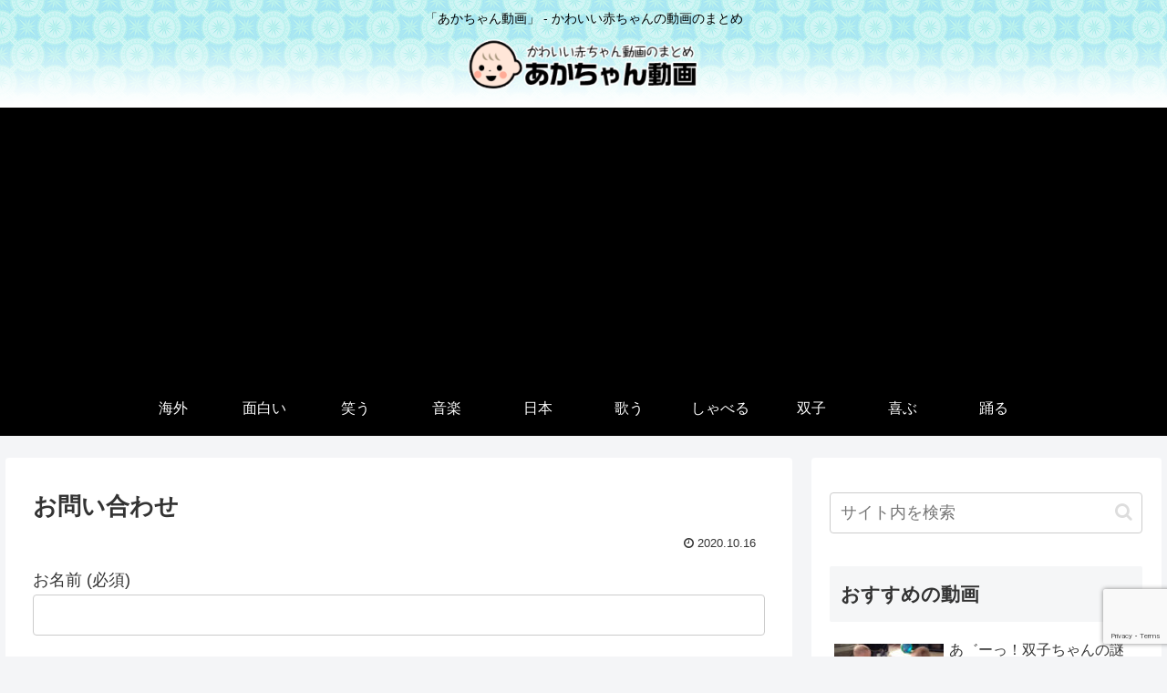

--- FILE ---
content_type: text/html; charset=utf-8
request_url: https://www.google.com/recaptcha/api2/anchor?ar=1&k=6Lduf5IlAAAAAJ6AZF_8noZSjlfadHRtFgh51Qww&co=aHR0cHM6Ly9iYWJ5LWZpbG0ubmV0OjQ0Mw..&hl=en&v=9TiwnJFHeuIw_s0wSd3fiKfN&size=invisible&anchor-ms=20000&execute-ms=30000&cb=uxc94vwycgvc
body_size: 48371
content:
<!DOCTYPE HTML><html dir="ltr" lang="en"><head><meta http-equiv="Content-Type" content="text/html; charset=UTF-8">
<meta http-equiv="X-UA-Compatible" content="IE=edge">
<title>reCAPTCHA</title>
<style type="text/css">
/* cyrillic-ext */
@font-face {
  font-family: 'Roboto';
  font-style: normal;
  font-weight: 400;
  font-stretch: 100%;
  src: url(//fonts.gstatic.com/s/roboto/v48/KFO7CnqEu92Fr1ME7kSn66aGLdTylUAMa3GUBHMdazTgWw.woff2) format('woff2');
  unicode-range: U+0460-052F, U+1C80-1C8A, U+20B4, U+2DE0-2DFF, U+A640-A69F, U+FE2E-FE2F;
}
/* cyrillic */
@font-face {
  font-family: 'Roboto';
  font-style: normal;
  font-weight: 400;
  font-stretch: 100%;
  src: url(//fonts.gstatic.com/s/roboto/v48/KFO7CnqEu92Fr1ME7kSn66aGLdTylUAMa3iUBHMdazTgWw.woff2) format('woff2');
  unicode-range: U+0301, U+0400-045F, U+0490-0491, U+04B0-04B1, U+2116;
}
/* greek-ext */
@font-face {
  font-family: 'Roboto';
  font-style: normal;
  font-weight: 400;
  font-stretch: 100%;
  src: url(//fonts.gstatic.com/s/roboto/v48/KFO7CnqEu92Fr1ME7kSn66aGLdTylUAMa3CUBHMdazTgWw.woff2) format('woff2');
  unicode-range: U+1F00-1FFF;
}
/* greek */
@font-face {
  font-family: 'Roboto';
  font-style: normal;
  font-weight: 400;
  font-stretch: 100%;
  src: url(//fonts.gstatic.com/s/roboto/v48/KFO7CnqEu92Fr1ME7kSn66aGLdTylUAMa3-UBHMdazTgWw.woff2) format('woff2');
  unicode-range: U+0370-0377, U+037A-037F, U+0384-038A, U+038C, U+038E-03A1, U+03A3-03FF;
}
/* math */
@font-face {
  font-family: 'Roboto';
  font-style: normal;
  font-weight: 400;
  font-stretch: 100%;
  src: url(//fonts.gstatic.com/s/roboto/v48/KFO7CnqEu92Fr1ME7kSn66aGLdTylUAMawCUBHMdazTgWw.woff2) format('woff2');
  unicode-range: U+0302-0303, U+0305, U+0307-0308, U+0310, U+0312, U+0315, U+031A, U+0326-0327, U+032C, U+032F-0330, U+0332-0333, U+0338, U+033A, U+0346, U+034D, U+0391-03A1, U+03A3-03A9, U+03B1-03C9, U+03D1, U+03D5-03D6, U+03F0-03F1, U+03F4-03F5, U+2016-2017, U+2034-2038, U+203C, U+2040, U+2043, U+2047, U+2050, U+2057, U+205F, U+2070-2071, U+2074-208E, U+2090-209C, U+20D0-20DC, U+20E1, U+20E5-20EF, U+2100-2112, U+2114-2115, U+2117-2121, U+2123-214F, U+2190, U+2192, U+2194-21AE, U+21B0-21E5, U+21F1-21F2, U+21F4-2211, U+2213-2214, U+2216-22FF, U+2308-230B, U+2310, U+2319, U+231C-2321, U+2336-237A, U+237C, U+2395, U+239B-23B7, U+23D0, U+23DC-23E1, U+2474-2475, U+25AF, U+25B3, U+25B7, U+25BD, U+25C1, U+25CA, U+25CC, U+25FB, U+266D-266F, U+27C0-27FF, U+2900-2AFF, U+2B0E-2B11, U+2B30-2B4C, U+2BFE, U+3030, U+FF5B, U+FF5D, U+1D400-1D7FF, U+1EE00-1EEFF;
}
/* symbols */
@font-face {
  font-family: 'Roboto';
  font-style: normal;
  font-weight: 400;
  font-stretch: 100%;
  src: url(//fonts.gstatic.com/s/roboto/v48/KFO7CnqEu92Fr1ME7kSn66aGLdTylUAMaxKUBHMdazTgWw.woff2) format('woff2');
  unicode-range: U+0001-000C, U+000E-001F, U+007F-009F, U+20DD-20E0, U+20E2-20E4, U+2150-218F, U+2190, U+2192, U+2194-2199, U+21AF, U+21E6-21F0, U+21F3, U+2218-2219, U+2299, U+22C4-22C6, U+2300-243F, U+2440-244A, U+2460-24FF, U+25A0-27BF, U+2800-28FF, U+2921-2922, U+2981, U+29BF, U+29EB, U+2B00-2BFF, U+4DC0-4DFF, U+FFF9-FFFB, U+10140-1018E, U+10190-1019C, U+101A0, U+101D0-101FD, U+102E0-102FB, U+10E60-10E7E, U+1D2C0-1D2D3, U+1D2E0-1D37F, U+1F000-1F0FF, U+1F100-1F1AD, U+1F1E6-1F1FF, U+1F30D-1F30F, U+1F315, U+1F31C, U+1F31E, U+1F320-1F32C, U+1F336, U+1F378, U+1F37D, U+1F382, U+1F393-1F39F, U+1F3A7-1F3A8, U+1F3AC-1F3AF, U+1F3C2, U+1F3C4-1F3C6, U+1F3CA-1F3CE, U+1F3D4-1F3E0, U+1F3ED, U+1F3F1-1F3F3, U+1F3F5-1F3F7, U+1F408, U+1F415, U+1F41F, U+1F426, U+1F43F, U+1F441-1F442, U+1F444, U+1F446-1F449, U+1F44C-1F44E, U+1F453, U+1F46A, U+1F47D, U+1F4A3, U+1F4B0, U+1F4B3, U+1F4B9, U+1F4BB, U+1F4BF, U+1F4C8-1F4CB, U+1F4D6, U+1F4DA, U+1F4DF, U+1F4E3-1F4E6, U+1F4EA-1F4ED, U+1F4F7, U+1F4F9-1F4FB, U+1F4FD-1F4FE, U+1F503, U+1F507-1F50B, U+1F50D, U+1F512-1F513, U+1F53E-1F54A, U+1F54F-1F5FA, U+1F610, U+1F650-1F67F, U+1F687, U+1F68D, U+1F691, U+1F694, U+1F698, U+1F6AD, U+1F6B2, U+1F6B9-1F6BA, U+1F6BC, U+1F6C6-1F6CF, U+1F6D3-1F6D7, U+1F6E0-1F6EA, U+1F6F0-1F6F3, U+1F6F7-1F6FC, U+1F700-1F7FF, U+1F800-1F80B, U+1F810-1F847, U+1F850-1F859, U+1F860-1F887, U+1F890-1F8AD, U+1F8B0-1F8BB, U+1F8C0-1F8C1, U+1F900-1F90B, U+1F93B, U+1F946, U+1F984, U+1F996, U+1F9E9, U+1FA00-1FA6F, U+1FA70-1FA7C, U+1FA80-1FA89, U+1FA8F-1FAC6, U+1FACE-1FADC, U+1FADF-1FAE9, U+1FAF0-1FAF8, U+1FB00-1FBFF;
}
/* vietnamese */
@font-face {
  font-family: 'Roboto';
  font-style: normal;
  font-weight: 400;
  font-stretch: 100%;
  src: url(//fonts.gstatic.com/s/roboto/v48/KFO7CnqEu92Fr1ME7kSn66aGLdTylUAMa3OUBHMdazTgWw.woff2) format('woff2');
  unicode-range: U+0102-0103, U+0110-0111, U+0128-0129, U+0168-0169, U+01A0-01A1, U+01AF-01B0, U+0300-0301, U+0303-0304, U+0308-0309, U+0323, U+0329, U+1EA0-1EF9, U+20AB;
}
/* latin-ext */
@font-face {
  font-family: 'Roboto';
  font-style: normal;
  font-weight: 400;
  font-stretch: 100%;
  src: url(//fonts.gstatic.com/s/roboto/v48/KFO7CnqEu92Fr1ME7kSn66aGLdTylUAMa3KUBHMdazTgWw.woff2) format('woff2');
  unicode-range: U+0100-02BA, U+02BD-02C5, U+02C7-02CC, U+02CE-02D7, U+02DD-02FF, U+0304, U+0308, U+0329, U+1D00-1DBF, U+1E00-1E9F, U+1EF2-1EFF, U+2020, U+20A0-20AB, U+20AD-20C0, U+2113, U+2C60-2C7F, U+A720-A7FF;
}
/* latin */
@font-face {
  font-family: 'Roboto';
  font-style: normal;
  font-weight: 400;
  font-stretch: 100%;
  src: url(//fonts.gstatic.com/s/roboto/v48/KFO7CnqEu92Fr1ME7kSn66aGLdTylUAMa3yUBHMdazQ.woff2) format('woff2');
  unicode-range: U+0000-00FF, U+0131, U+0152-0153, U+02BB-02BC, U+02C6, U+02DA, U+02DC, U+0304, U+0308, U+0329, U+2000-206F, U+20AC, U+2122, U+2191, U+2193, U+2212, U+2215, U+FEFF, U+FFFD;
}
/* cyrillic-ext */
@font-face {
  font-family: 'Roboto';
  font-style: normal;
  font-weight: 500;
  font-stretch: 100%;
  src: url(//fonts.gstatic.com/s/roboto/v48/KFO7CnqEu92Fr1ME7kSn66aGLdTylUAMa3GUBHMdazTgWw.woff2) format('woff2');
  unicode-range: U+0460-052F, U+1C80-1C8A, U+20B4, U+2DE0-2DFF, U+A640-A69F, U+FE2E-FE2F;
}
/* cyrillic */
@font-face {
  font-family: 'Roboto';
  font-style: normal;
  font-weight: 500;
  font-stretch: 100%;
  src: url(//fonts.gstatic.com/s/roboto/v48/KFO7CnqEu92Fr1ME7kSn66aGLdTylUAMa3iUBHMdazTgWw.woff2) format('woff2');
  unicode-range: U+0301, U+0400-045F, U+0490-0491, U+04B0-04B1, U+2116;
}
/* greek-ext */
@font-face {
  font-family: 'Roboto';
  font-style: normal;
  font-weight: 500;
  font-stretch: 100%;
  src: url(//fonts.gstatic.com/s/roboto/v48/KFO7CnqEu92Fr1ME7kSn66aGLdTylUAMa3CUBHMdazTgWw.woff2) format('woff2');
  unicode-range: U+1F00-1FFF;
}
/* greek */
@font-face {
  font-family: 'Roboto';
  font-style: normal;
  font-weight: 500;
  font-stretch: 100%;
  src: url(//fonts.gstatic.com/s/roboto/v48/KFO7CnqEu92Fr1ME7kSn66aGLdTylUAMa3-UBHMdazTgWw.woff2) format('woff2');
  unicode-range: U+0370-0377, U+037A-037F, U+0384-038A, U+038C, U+038E-03A1, U+03A3-03FF;
}
/* math */
@font-face {
  font-family: 'Roboto';
  font-style: normal;
  font-weight: 500;
  font-stretch: 100%;
  src: url(//fonts.gstatic.com/s/roboto/v48/KFO7CnqEu92Fr1ME7kSn66aGLdTylUAMawCUBHMdazTgWw.woff2) format('woff2');
  unicode-range: U+0302-0303, U+0305, U+0307-0308, U+0310, U+0312, U+0315, U+031A, U+0326-0327, U+032C, U+032F-0330, U+0332-0333, U+0338, U+033A, U+0346, U+034D, U+0391-03A1, U+03A3-03A9, U+03B1-03C9, U+03D1, U+03D5-03D6, U+03F0-03F1, U+03F4-03F5, U+2016-2017, U+2034-2038, U+203C, U+2040, U+2043, U+2047, U+2050, U+2057, U+205F, U+2070-2071, U+2074-208E, U+2090-209C, U+20D0-20DC, U+20E1, U+20E5-20EF, U+2100-2112, U+2114-2115, U+2117-2121, U+2123-214F, U+2190, U+2192, U+2194-21AE, U+21B0-21E5, U+21F1-21F2, U+21F4-2211, U+2213-2214, U+2216-22FF, U+2308-230B, U+2310, U+2319, U+231C-2321, U+2336-237A, U+237C, U+2395, U+239B-23B7, U+23D0, U+23DC-23E1, U+2474-2475, U+25AF, U+25B3, U+25B7, U+25BD, U+25C1, U+25CA, U+25CC, U+25FB, U+266D-266F, U+27C0-27FF, U+2900-2AFF, U+2B0E-2B11, U+2B30-2B4C, U+2BFE, U+3030, U+FF5B, U+FF5D, U+1D400-1D7FF, U+1EE00-1EEFF;
}
/* symbols */
@font-face {
  font-family: 'Roboto';
  font-style: normal;
  font-weight: 500;
  font-stretch: 100%;
  src: url(//fonts.gstatic.com/s/roboto/v48/KFO7CnqEu92Fr1ME7kSn66aGLdTylUAMaxKUBHMdazTgWw.woff2) format('woff2');
  unicode-range: U+0001-000C, U+000E-001F, U+007F-009F, U+20DD-20E0, U+20E2-20E4, U+2150-218F, U+2190, U+2192, U+2194-2199, U+21AF, U+21E6-21F0, U+21F3, U+2218-2219, U+2299, U+22C4-22C6, U+2300-243F, U+2440-244A, U+2460-24FF, U+25A0-27BF, U+2800-28FF, U+2921-2922, U+2981, U+29BF, U+29EB, U+2B00-2BFF, U+4DC0-4DFF, U+FFF9-FFFB, U+10140-1018E, U+10190-1019C, U+101A0, U+101D0-101FD, U+102E0-102FB, U+10E60-10E7E, U+1D2C0-1D2D3, U+1D2E0-1D37F, U+1F000-1F0FF, U+1F100-1F1AD, U+1F1E6-1F1FF, U+1F30D-1F30F, U+1F315, U+1F31C, U+1F31E, U+1F320-1F32C, U+1F336, U+1F378, U+1F37D, U+1F382, U+1F393-1F39F, U+1F3A7-1F3A8, U+1F3AC-1F3AF, U+1F3C2, U+1F3C4-1F3C6, U+1F3CA-1F3CE, U+1F3D4-1F3E0, U+1F3ED, U+1F3F1-1F3F3, U+1F3F5-1F3F7, U+1F408, U+1F415, U+1F41F, U+1F426, U+1F43F, U+1F441-1F442, U+1F444, U+1F446-1F449, U+1F44C-1F44E, U+1F453, U+1F46A, U+1F47D, U+1F4A3, U+1F4B0, U+1F4B3, U+1F4B9, U+1F4BB, U+1F4BF, U+1F4C8-1F4CB, U+1F4D6, U+1F4DA, U+1F4DF, U+1F4E3-1F4E6, U+1F4EA-1F4ED, U+1F4F7, U+1F4F9-1F4FB, U+1F4FD-1F4FE, U+1F503, U+1F507-1F50B, U+1F50D, U+1F512-1F513, U+1F53E-1F54A, U+1F54F-1F5FA, U+1F610, U+1F650-1F67F, U+1F687, U+1F68D, U+1F691, U+1F694, U+1F698, U+1F6AD, U+1F6B2, U+1F6B9-1F6BA, U+1F6BC, U+1F6C6-1F6CF, U+1F6D3-1F6D7, U+1F6E0-1F6EA, U+1F6F0-1F6F3, U+1F6F7-1F6FC, U+1F700-1F7FF, U+1F800-1F80B, U+1F810-1F847, U+1F850-1F859, U+1F860-1F887, U+1F890-1F8AD, U+1F8B0-1F8BB, U+1F8C0-1F8C1, U+1F900-1F90B, U+1F93B, U+1F946, U+1F984, U+1F996, U+1F9E9, U+1FA00-1FA6F, U+1FA70-1FA7C, U+1FA80-1FA89, U+1FA8F-1FAC6, U+1FACE-1FADC, U+1FADF-1FAE9, U+1FAF0-1FAF8, U+1FB00-1FBFF;
}
/* vietnamese */
@font-face {
  font-family: 'Roboto';
  font-style: normal;
  font-weight: 500;
  font-stretch: 100%;
  src: url(//fonts.gstatic.com/s/roboto/v48/KFO7CnqEu92Fr1ME7kSn66aGLdTylUAMa3OUBHMdazTgWw.woff2) format('woff2');
  unicode-range: U+0102-0103, U+0110-0111, U+0128-0129, U+0168-0169, U+01A0-01A1, U+01AF-01B0, U+0300-0301, U+0303-0304, U+0308-0309, U+0323, U+0329, U+1EA0-1EF9, U+20AB;
}
/* latin-ext */
@font-face {
  font-family: 'Roboto';
  font-style: normal;
  font-weight: 500;
  font-stretch: 100%;
  src: url(//fonts.gstatic.com/s/roboto/v48/KFO7CnqEu92Fr1ME7kSn66aGLdTylUAMa3KUBHMdazTgWw.woff2) format('woff2');
  unicode-range: U+0100-02BA, U+02BD-02C5, U+02C7-02CC, U+02CE-02D7, U+02DD-02FF, U+0304, U+0308, U+0329, U+1D00-1DBF, U+1E00-1E9F, U+1EF2-1EFF, U+2020, U+20A0-20AB, U+20AD-20C0, U+2113, U+2C60-2C7F, U+A720-A7FF;
}
/* latin */
@font-face {
  font-family: 'Roboto';
  font-style: normal;
  font-weight: 500;
  font-stretch: 100%;
  src: url(//fonts.gstatic.com/s/roboto/v48/KFO7CnqEu92Fr1ME7kSn66aGLdTylUAMa3yUBHMdazQ.woff2) format('woff2');
  unicode-range: U+0000-00FF, U+0131, U+0152-0153, U+02BB-02BC, U+02C6, U+02DA, U+02DC, U+0304, U+0308, U+0329, U+2000-206F, U+20AC, U+2122, U+2191, U+2193, U+2212, U+2215, U+FEFF, U+FFFD;
}
/* cyrillic-ext */
@font-face {
  font-family: 'Roboto';
  font-style: normal;
  font-weight: 900;
  font-stretch: 100%;
  src: url(//fonts.gstatic.com/s/roboto/v48/KFO7CnqEu92Fr1ME7kSn66aGLdTylUAMa3GUBHMdazTgWw.woff2) format('woff2');
  unicode-range: U+0460-052F, U+1C80-1C8A, U+20B4, U+2DE0-2DFF, U+A640-A69F, U+FE2E-FE2F;
}
/* cyrillic */
@font-face {
  font-family: 'Roboto';
  font-style: normal;
  font-weight: 900;
  font-stretch: 100%;
  src: url(//fonts.gstatic.com/s/roboto/v48/KFO7CnqEu92Fr1ME7kSn66aGLdTylUAMa3iUBHMdazTgWw.woff2) format('woff2');
  unicode-range: U+0301, U+0400-045F, U+0490-0491, U+04B0-04B1, U+2116;
}
/* greek-ext */
@font-face {
  font-family: 'Roboto';
  font-style: normal;
  font-weight: 900;
  font-stretch: 100%;
  src: url(//fonts.gstatic.com/s/roboto/v48/KFO7CnqEu92Fr1ME7kSn66aGLdTylUAMa3CUBHMdazTgWw.woff2) format('woff2');
  unicode-range: U+1F00-1FFF;
}
/* greek */
@font-face {
  font-family: 'Roboto';
  font-style: normal;
  font-weight: 900;
  font-stretch: 100%;
  src: url(//fonts.gstatic.com/s/roboto/v48/KFO7CnqEu92Fr1ME7kSn66aGLdTylUAMa3-UBHMdazTgWw.woff2) format('woff2');
  unicode-range: U+0370-0377, U+037A-037F, U+0384-038A, U+038C, U+038E-03A1, U+03A3-03FF;
}
/* math */
@font-face {
  font-family: 'Roboto';
  font-style: normal;
  font-weight: 900;
  font-stretch: 100%;
  src: url(//fonts.gstatic.com/s/roboto/v48/KFO7CnqEu92Fr1ME7kSn66aGLdTylUAMawCUBHMdazTgWw.woff2) format('woff2');
  unicode-range: U+0302-0303, U+0305, U+0307-0308, U+0310, U+0312, U+0315, U+031A, U+0326-0327, U+032C, U+032F-0330, U+0332-0333, U+0338, U+033A, U+0346, U+034D, U+0391-03A1, U+03A3-03A9, U+03B1-03C9, U+03D1, U+03D5-03D6, U+03F0-03F1, U+03F4-03F5, U+2016-2017, U+2034-2038, U+203C, U+2040, U+2043, U+2047, U+2050, U+2057, U+205F, U+2070-2071, U+2074-208E, U+2090-209C, U+20D0-20DC, U+20E1, U+20E5-20EF, U+2100-2112, U+2114-2115, U+2117-2121, U+2123-214F, U+2190, U+2192, U+2194-21AE, U+21B0-21E5, U+21F1-21F2, U+21F4-2211, U+2213-2214, U+2216-22FF, U+2308-230B, U+2310, U+2319, U+231C-2321, U+2336-237A, U+237C, U+2395, U+239B-23B7, U+23D0, U+23DC-23E1, U+2474-2475, U+25AF, U+25B3, U+25B7, U+25BD, U+25C1, U+25CA, U+25CC, U+25FB, U+266D-266F, U+27C0-27FF, U+2900-2AFF, U+2B0E-2B11, U+2B30-2B4C, U+2BFE, U+3030, U+FF5B, U+FF5D, U+1D400-1D7FF, U+1EE00-1EEFF;
}
/* symbols */
@font-face {
  font-family: 'Roboto';
  font-style: normal;
  font-weight: 900;
  font-stretch: 100%;
  src: url(//fonts.gstatic.com/s/roboto/v48/KFO7CnqEu92Fr1ME7kSn66aGLdTylUAMaxKUBHMdazTgWw.woff2) format('woff2');
  unicode-range: U+0001-000C, U+000E-001F, U+007F-009F, U+20DD-20E0, U+20E2-20E4, U+2150-218F, U+2190, U+2192, U+2194-2199, U+21AF, U+21E6-21F0, U+21F3, U+2218-2219, U+2299, U+22C4-22C6, U+2300-243F, U+2440-244A, U+2460-24FF, U+25A0-27BF, U+2800-28FF, U+2921-2922, U+2981, U+29BF, U+29EB, U+2B00-2BFF, U+4DC0-4DFF, U+FFF9-FFFB, U+10140-1018E, U+10190-1019C, U+101A0, U+101D0-101FD, U+102E0-102FB, U+10E60-10E7E, U+1D2C0-1D2D3, U+1D2E0-1D37F, U+1F000-1F0FF, U+1F100-1F1AD, U+1F1E6-1F1FF, U+1F30D-1F30F, U+1F315, U+1F31C, U+1F31E, U+1F320-1F32C, U+1F336, U+1F378, U+1F37D, U+1F382, U+1F393-1F39F, U+1F3A7-1F3A8, U+1F3AC-1F3AF, U+1F3C2, U+1F3C4-1F3C6, U+1F3CA-1F3CE, U+1F3D4-1F3E0, U+1F3ED, U+1F3F1-1F3F3, U+1F3F5-1F3F7, U+1F408, U+1F415, U+1F41F, U+1F426, U+1F43F, U+1F441-1F442, U+1F444, U+1F446-1F449, U+1F44C-1F44E, U+1F453, U+1F46A, U+1F47D, U+1F4A3, U+1F4B0, U+1F4B3, U+1F4B9, U+1F4BB, U+1F4BF, U+1F4C8-1F4CB, U+1F4D6, U+1F4DA, U+1F4DF, U+1F4E3-1F4E6, U+1F4EA-1F4ED, U+1F4F7, U+1F4F9-1F4FB, U+1F4FD-1F4FE, U+1F503, U+1F507-1F50B, U+1F50D, U+1F512-1F513, U+1F53E-1F54A, U+1F54F-1F5FA, U+1F610, U+1F650-1F67F, U+1F687, U+1F68D, U+1F691, U+1F694, U+1F698, U+1F6AD, U+1F6B2, U+1F6B9-1F6BA, U+1F6BC, U+1F6C6-1F6CF, U+1F6D3-1F6D7, U+1F6E0-1F6EA, U+1F6F0-1F6F3, U+1F6F7-1F6FC, U+1F700-1F7FF, U+1F800-1F80B, U+1F810-1F847, U+1F850-1F859, U+1F860-1F887, U+1F890-1F8AD, U+1F8B0-1F8BB, U+1F8C0-1F8C1, U+1F900-1F90B, U+1F93B, U+1F946, U+1F984, U+1F996, U+1F9E9, U+1FA00-1FA6F, U+1FA70-1FA7C, U+1FA80-1FA89, U+1FA8F-1FAC6, U+1FACE-1FADC, U+1FADF-1FAE9, U+1FAF0-1FAF8, U+1FB00-1FBFF;
}
/* vietnamese */
@font-face {
  font-family: 'Roboto';
  font-style: normal;
  font-weight: 900;
  font-stretch: 100%;
  src: url(//fonts.gstatic.com/s/roboto/v48/KFO7CnqEu92Fr1ME7kSn66aGLdTylUAMa3OUBHMdazTgWw.woff2) format('woff2');
  unicode-range: U+0102-0103, U+0110-0111, U+0128-0129, U+0168-0169, U+01A0-01A1, U+01AF-01B0, U+0300-0301, U+0303-0304, U+0308-0309, U+0323, U+0329, U+1EA0-1EF9, U+20AB;
}
/* latin-ext */
@font-face {
  font-family: 'Roboto';
  font-style: normal;
  font-weight: 900;
  font-stretch: 100%;
  src: url(//fonts.gstatic.com/s/roboto/v48/KFO7CnqEu92Fr1ME7kSn66aGLdTylUAMa3KUBHMdazTgWw.woff2) format('woff2');
  unicode-range: U+0100-02BA, U+02BD-02C5, U+02C7-02CC, U+02CE-02D7, U+02DD-02FF, U+0304, U+0308, U+0329, U+1D00-1DBF, U+1E00-1E9F, U+1EF2-1EFF, U+2020, U+20A0-20AB, U+20AD-20C0, U+2113, U+2C60-2C7F, U+A720-A7FF;
}
/* latin */
@font-face {
  font-family: 'Roboto';
  font-style: normal;
  font-weight: 900;
  font-stretch: 100%;
  src: url(//fonts.gstatic.com/s/roboto/v48/KFO7CnqEu92Fr1ME7kSn66aGLdTylUAMa3yUBHMdazQ.woff2) format('woff2');
  unicode-range: U+0000-00FF, U+0131, U+0152-0153, U+02BB-02BC, U+02C6, U+02DA, U+02DC, U+0304, U+0308, U+0329, U+2000-206F, U+20AC, U+2122, U+2191, U+2193, U+2212, U+2215, U+FEFF, U+FFFD;
}

</style>
<link rel="stylesheet" type="text/css" href="https://www.gstatic.com/recaptcha/releases/9TiwnJFHeuIw_s0wSd3fiKfN/styles__ltr.css">
<script nonce="HB3T5JAMq6MluXDXX_QG-g" type="text/javascript">window['__recaptcha_api'] = 'https://www.google.com/recaptcha/api2/';</script>
<script type="text/javascript" src="https://www.gstatic.com/recaptcha/releases/9TiwnJFHeuIw_s0wSd3fiKfN/recaptcha__en.js" nonce="HB3T5JAMq6MluXDXX_QG-g">
      
    </script></head>
<body><div id="rc-anchor-alert" class="rc-anchor-alert"></div>
<input type="hidden" id="recaptcha-token" value="[base64]">
<script type="text/javascript" nonce="HB3T5JAMq6MluXDXX_QG-g">
      recaptcha.anchor.Main.init("[\x22ainput\x22,[\x22bgdata\x22,\x22\x22,\[base64]/[base64]/[base64]/[base64]/[base64]/[base64]/[base64]/[base64]/[base64]/[base64]\\u003d\x22,\[base64]\\u003d\x22,\x22QC1QJcKZw5nCojJYw5bDuMKFw4LCqGogb8OSfx05WB0Jw7YVc1ZmSsKyw49tPWhuY3PDhcKtw5PCl8K4w6tDRwguwqvCuDrClj7DrcOLwqwaFsOlEU13w51QDcKdwpguP8Ogw40uwo3Ds0zCksO/E8OCX8KoHMKSccKWV8OiwrwWHxLDg0vDrhgCwr1rwpI3H1QkHMKPP8ORGcO1dsO8ZsOuwrnCgV/Cm8KKwq0cXsOcKsKbwqIJNMKbf8Ocwq3DuREWwoEQcgPDg8KAXsOHDMOtwo5Jw6HCp8OcPwZOWcKIM8OLRcKeMgBHGsKFw6bCuivDlMOswoVtD8KxGWQqZMO7wqjCgsOmdMOsw4URAcOdw5IMQl/[base64]/DqgDCoHxUwo7CoBITHzTDikp2wq3Dgk7Cj8KowrgiTsKawr9UOyvDhxbDvU9oB8Ksw5sTZ8OpCCcsLD5HJgjCgkxuJMO4NMONwrEDCkMUwr0FwozCpXdSGMOQf8KiRi/DoyROYsORw7LCsMO+PMOew5Rhw67DjxkKNXYeDcOaHWbCp8Oqw6Q/J8Owwq0yFHY2w47DocOkwoTDi8KYHsKnw6o3X8K7wqLDnBjCmMKQDcKQw4o9w7nDhh8PcRbCs8KbCEZcH8OQDDdmAB7DgwfDtcORw73DkRQcHy0pOS7CusOdTsKlTio7wpseNMOJw41+FMOqI8OEwoZMF2llwojDr8O4Wj/[base64]/[base64]/[base64]/CkMKNOX3CpMOEw5rCvEvDngfDoC4oUwHDl8KKwrgxNsKNw4pGH8OmbMO3w4dmY2zCgSrCumTDjn7CjcKFGybDtDwDw4nDpQ/Cu8OyKVQYw4bDrMO6w712w5lAPEJDbDVaBsKqw4xtw50tw7LDkwFKw5gWw647wpw/wqXCssKTNcOZFV5OLMK4wphhM8KVw4bDt8K0w6JqHMO2w4EjBXRgfcOYMX/CpsK7woR6w5p9w4bDu8OPB8K2YW3DkcOVwoBzH8OKYQhjScK7dAUSImVBasKxSVHCkDDClAdyA2jCo3ADwpd6wo0ew4vCsMK2wp/[base64]/wrjDscKBw5TCtTpkw4jCisODLcKww7TCj8Ovw4QCaCY1L8O1QsONOSU1wqYgXMOSw77DuTkkJyjCvcKewoJQGMKZWHLDhcKaNkZcwo9Zw63DpnHCpWZlMxLCpMKAJcKowoouUiZGXx4qacKCw7d1E8O/C8KrbhBhwqHDtMKrwqYiGkzCjT3CisKDDRJJa8KxETbCoXXCn3ZedxMPw77CkcKfwp/Cs23DmsOYw5ENDcKuwrvDi03CmsKQMcK2w7oAXMK/wrfDp3bDkkzCicO2wp7CpR7DoMKeQsOgwq3Cq3U1FsKYwrBNTMO+ch9qc8K2w5cNwp53w6LDiVVcwpvDulhYbT0LAMKpJgYGCnzDl0dKXTd9P206Pz3DhxDDjRLDhhLDr8KlEzrDryLDsV1xw4HDkSsnwrURwpvDvFnDo21lfAnCjDUPwrLDqE/Dl8O4KETDjWpiwrZcO23ChcK0wrRxwoHCu0wEAR0bwqUoX8O1MW3CtMKsw5YsbsKSOMKPw5UMwp5HwqJMw47Cp8KAXBvChwHCm8OCYMKZw5k9w4PCvsO4w43DvCbCmnTDhBAsGcKhwrEnwqIxw45BcsOzBMK7wrvDgMKsAS/CpnfDrcOLw5jCrVDCscKywqVLwosHwrI0wqRAbMOGUnnCk8OQdkFPIsKWw5ZCfXMQw4EIwoLDv2tPW8O3wqkpw7drLsKLccKRwpXDhsKAIiLCnATCowPDncOmfcO3wq8nHX/DsgnCo8OQwrjCo8KOw6XCtm/CrsOJw53DjsONwrTClcOKNMKhRWYbGD3Cg8Odw6TDrz5EQDRyNMOEBTgWwrPDlRbDhcOawqDDh8Otw6HDhjPDmAYCw5nCqhbDlWcNw67CtMKiXcKLwpjDtcOyw4IewqdZw73Cvlkow6Vmw6loJsKWwqTDoMK/E8KwwpTDkA7CkcOnw4jCtsKLKynCpsOLw5cyw6Bqw4kgw6Alw7bDiW3CucOewp/[base64]/w7UaHcOqwr3CiQDDqcKhdBPCpcKCwqjCtMKqJ8Oew6vDt8Ocw4LCvFTCj202woXCtcONwrs6wr0Lw7XCssOhw700SsKuKcO3XcK4w5TDpHMnckMPwrfCvTU3wr/[base64]/[base64]/S8Opw7bCr0QcwrbCgxnDrcKpZ1jChkgrLsO7RsOkw5TCoW8uTsKgb8O1wrFTRsOQDgELcxPClUIrw4XDu8K8w4hxwoYDGAR6Qh3ChU7DssKrwrR7QTV+w6vDvQ/CsQNbQVctS8OdwqtSAw98KsO6w4nDu8KETsKmw4cnBW9bUsO1wqQoRcKkw4zDhsKPDcOnLAZGwoTDsG3DlsOdKi7CrMOkUDIfw6DDjyLDkEPDoSAfwqdHw51Zw4VCw6fCvSrCg3DDvBICwqYcwrkbwpLDi8K/[base64]/DpcKgEw3DlsOFwotAZcO/aMO8wp/Dg1zDhD47wozDk3ZYwq15D8KAw7wxPcKLQMOWLUlew4RLb8OnCcKvKcKhf8KddMKjfAhRwq9nwofCj8OkwqzChMOeL8OBQcK+ZMOBwrjDiy0/CMOnGsKtDcOswqJDw6zDt1fChTRQwr8vd3/[base64]/woNlPGHCnULDjcKXD1/CusOcPhZQwqQzNcKVw5Q3wo1+elI+w77DtSjDoTPDhcOTMcOfI0LChwc5BcOdw4DCjcOlw7HCoz0zeRnDmTLCusOew73DtjTCswXChsKoVhjDjTHDo3TDnGPDhlDDqsObwqlDUMKXR1/CiEtMBD7CpcKCw64jwrMxScOqwpB0wr7DosOdwp0RwoDCl8Knw67ChjvDuDsTw73DqjHCqlxBcQAwe0pcw45pB8Orw6JVw75ww4fDnAfDgllxKQtOw5DCqMOVDQ86wr/CpsOww6jCmcKZOC7CsMOAQ3PChWnDh2LDqsK9w63CnhdcwogRagBuB8KRC3vDrXl7ejXDs8OPwq/ClMKxIAjDnsOvw6ITC8Kjw4XDusOiw5/CicK5KsO9wo8Kw5AwwqLDkMKCw6PDpMKLwovDusKXw5HCvQF7ETDCpMO6YsOwCGd0w5FXwp/[base64]/wo/CosKZEMKMw6PCr8KCPm4/SmBLOsO1QlfDh8OoC27ChXMQW8KdwpXDvcOqw7xTWcKNCsOYwqUBw7UzSQHCiMOHw5bCisOjSRwDwqomw7/[base64]/DuEFlw49qw4vDvXc6w6c4Qk1LY1nDlzM1G8ORE8K/w7dyXsOlw6TCvsOjwocnJAfCm8KPwpDDscKqWcK6KxFmKn0Pw7clw4cXwrhkwojCl0LCqcKBw6pxwoh+G8KOFynCnG9wwr/Cg8OkwqPCoi7CgFAResKvYsKsNMO+ZcK9HVbDhCsBPjkSfXrClDtXwpbDlMOMbMKgw6ggS8OfbMKFFMKad3A2HDxdL3LDploRw6Mqw5/DoUgrfsKtw5XDm8O+GMK1w5pyBUFWBsOMwpPDnjbCvj7ChsOOXlJpwootwpplWcKacnTCrsOyw63DmwnCoENcw6PDl1/DrQ7DhQYLwpPCqcO+wqskw7YWQcKiZmXDpMOfMsOHwqvDhS9Fwo/DvsKXIyc8YcK2GW0dUsKdfmvDhsKgw5zDsWRWEBQDw5zCtsOGw4lMwrXDq3zClANsw5zCoTVOwppMYj0rYmvCocKtw4vCjcK1w6wqRi7Cri5PwpZpBcKEbMK/wqLDgSEjSRHClU7Dt0cXw4AVw43DqjxkUE1bEcOVw7cfw6tSw7RLw7zDrQfDvi7CisKqw7zCq0kLNcKYwrPDnkoBZMO+wp3DncKbw6nCsW7CnWdLUMOuBcK1ZsKMw5jDicKaMgluw6XCi8Ogdn0yN8KAIArCoGc4woZ3d2pFdMOFQ0XDgGPCkMO3CcOERg/CiVxyasKxfMKrw4nCvkVyeMOCwoTDtMKhwqPCjTBBw7AjE8O0w4EII0rDvQhzREdtw7shwog2TMOSPhlZdsK1c3rDgFY7OMO1w7wvw7DCiMONdcKSw63DkMK6w64WFTPCp8Kxwq7CuD/Cv3ofw4k4w7dzw4LDol/[base64]/[base64]/XDHCsBPDhlYuX8KXeMOCb8Olw43ChAcmw552f1DCpQMZwo0wUh/[base64]/CncOJFxYwCjjDusO7wo3CkcKcfxUnasKaRsOpw4Jbw54GcnTDhcOVwpcwwqbCi1/DvF3DicKsfcOteTceE8OVwqFDwrDDuW/DsMK2Z8OnA0rDvMO5TsOnw58AXiMeC0VsXcOgcHLCvMOjb8O0wqTDnsOyEcOGw5plwovDhMKlw4k9w5oFAsOzbgYkw69kYMOhw61RwqA8wq/DjcKgwpnCkijCuMKtScOcFFh7eWwuQMOTZcKzw4x/w6zDosKQwqLCmcK5w5fCh19hWgkSFDZaVwZlw73Ci8KNUsOhdxjDpEfDrsKGwpnDhjTDhcK/wrdbBjbDrC9Nw5JYPsOYwrwew6tmPRDDvcOkF8OJwoxmTxU/w6PChsOJEQ7Cv8O2w5nDp03DusKcJWUxwp1bw4kATsOzwq5HZG7Chj9AwqxcQ8O2IynDoDXCjyfClH1EA8OvE8KOf8OIEsOUdMOHw7wMKX50EBTCnsOaSBzDhcKYw5bDnhLDmcObw7pyai/DqkjClVFnwoMOZ8KSZcOawrB/d2JFVcOAwpt5I8KWV0fDmGPDikEjSxM0fMKSwotVVcKTw6Jiwptrw7XCqHBrwq4VXBHDocOpbcO2LC3Dpw1pKEzDk0PCgcOid8O1aT5OZXDDosOpwq/DhCbDnRofwqDCmwPCs8KWw47Dm8KcD8KYw6TDi8K5awAEF8KLw7DDgUZaw4nDqm/DrcKfEgPDrUNICnkyw5zDqF7DisKHw4PDn3h8wrUBw7tLwrMUXmrDoirDvcK5w6/DssOyQMKrZEhdZ3LDqsOKHEfCpXJQwoPCqn4RwosNQwc7YCYPwrjCgsKxfBIIwqjDkXtYw7dcwoXCisOmJhzDmcOtw4XCi0vDkx8Ew4LCnMKHVsKYwpnCi8KLw5dSwoVwOsOHEsKlJsOKwp/ChsKbw7/DnXjCiD/DqsOpZMK+w6rDucK/WsK/wpItf2HCgTfDqjZOwq/[base64]/DmAPCujMEw7/DkyB1fzoXZsO1SzwxZz7DlMKqZ2QUasOHCcO5wotfw6ZraMKpOSxwwqzDrsKkNQ/CqMKcN8KhwrFbwrVqIyhVwo3DqQ7CozA3w75/[base64]/DgWzCqcKKTsKnYMOkQcK8w7zCuATDrQ3CgsKPw79Bw4l7OsKewpDCqA/[base64]/CliRHwp/DsCMhRcOtBVIAPcKvR8KkXyTDrMKbIMKVwo/DvsOAZgkWwo4LSAd2wqV5w4LDkMKRw5XDjA3CvcKsw6d6EMOHFnnDn8OrfGoiwr7Co3LDucOqB8KEB1B2H2TDncODw6TChGPCsTTDv8O6wpoiM8OiwoDCshvCkwkYwoIwMsKNwqTCicKQw5vCscK/RwzDuMOaJj7CuidVHcKlw5x1IF9ABTkkwpp5w5wPNFs5wqzDmMOiZmjDqAY1YcO0QE3DiMKUfsOkwqYsIXvDucKRXFPCuMKGM35nXsO4RcOfAcKqw7/[base64]/CtQR4IsO2wqLCu8O1wrTCucOmwr5+OcOuw5sbwrDDqUR4V2YDIcKkwqzDh8Ogwq/Cp8OJBVEBdldLO8KGwpVJwrVlwqfDpcOlw7nCq09Fw5NrwprDksOPw67CicKFYEtiwpFQKDIGwp3DjQZ7wrFewq3Dn8KTwoZYHXgMZsOGw41Qwp9SY2tWPMO0w5wLfXk7fj7Cr0fDoSIHw7vCqkjCuMOvCkBEPMKrwoPDuQrCp0AKJRzDqcOCwpQYwrN4EMKUw7/DjMKswoLDp8OMwrLCnMKvDsOpwpHDnwHCscKSwpsvVsKvYX1xwrnCssOdw4jCgEbDonJRw7HDmEJGw74bw6fCjsODMg/CkMKZw71VwpjDm1YHREnCqW3DtcK1w77CpcKmDsKnw7ttRsOvw6zCicKuVxvDkHbDrW1OwpPDggzCoMKEAwxFAWPCj8OAAsKSXBnCugDCq8OywpEhwr7CtTXDlENfw4vCvUzCkDfDisONf8KdwqzCgUAwDGrDinUxBMOXbMOgUFsOIX3Dv1E/M1nDiR8Aw6N+wqHCgsOYTcKiwr3Cq8OdwprCvFtsD8KnXWXCiz05w5TCr8KjaHEjQ8KDwp4Tw64yTgXDmcKxXcKBSEPDsAbDucOGw7tVLio8emkxw5FWw70rwpnDh8KLwp7CjDnClClrZsK4wp46BBDCnMOowqhCd3ZZwodTV8KFeFXChio9woLDhi/CuTQZIUBQASzDrFQIwo/[base64]/CksKsDcKEwrTCjw8Gw4vCo3/DpMKMRcKfcsOawqtBVcKmX8Kpwq43asOowqPDksKsdh59wqxwEsOQwqlGw48kwqHDkQLCvXbCjMK5woTCqcKGwrzCvyTCrcK3w7nDq8OoasOaeGkZFG1oMFPDkXwkwrTDukPCjsOxVjdQeMKxWCXDgTnCqjrDrMOLAMOaaBTDp8OqOy/CgcOde8KPa1vDtAbDmgHDsjVNaMKBwodRw4rCvsKPw67CrFbCoUxPHixIKmJ4XsKvWzhZw5PDqsK3Fjk/AMKtcTtswpHCscOgw6BYwpfDglLCp3/CqMKFTT7DkkgDTzV1OgsUw58wwo/CjGzCl8K2wqjCiG5Sw73Dvx5Uw5LCrDJ8KwLCnj3CosK/w6EEw7jCnMOfwqfDvsK5w6VVawoxfcK/YEFqw5jCl8OIMsOrJ8OTHcK+w5zCqzcpE8OLW8ONwoZ4w6zDpjbDmizDu8Kvw4XCgE5/NcKUIldzIBnCksObwrxWw5TCmcKoZHnDtQ0BF8OOw6R4w4opwrRMwqHDlMK0VmXDj8KIwrTCvk3Cr8K7acOuwqoqw5LCuHbDssK/cMKBWHtCC8K6wq/DsEpCZ8KXZcOHwoFSQMKwBikjPMOeAsOcw4PDshdHL2cqw7bDoMKfcwHDscKawqPDnCLCkULCnxTCmjQbwofClcKowoTDpiEyV3Rdw5ZlOcKCwrkNwrXDuj7DlxTDhlFeXDfCucKow6nDk8OEfBXDtyLCtEDDoRXCs8K8dsKiEMORwpdNDMOfw7d/[base64]/[base64]/woc+wqnDo8O8w5vCqgUKX03Cn8K4w4Bsw5kNHWPDtDzDtcOLKDDDocK/[base64]/wp3DmMO2d25aCsKjZHbCiHfCr8O1MsKKZwHCmcO/w6PDuz/CncOibjMJw51NbyHCm0EvwrBdJcK+woo/EsKkY2LCjmgCw7o/[base64]/DgMOwfcKAfsKANU0YwqxAwoUKEMKUw5jDnzfCvCZEOMKpI8K9w7TDqMKgwp/[base64]/CjG3CvMKnwpdPw6JbWMOTLQNgwrrDozzCvGjDk1nColvDvsKPc19UwoxZw4XCm0HDicOUwopWw49zOMOvw47Dt8K+wqHDvB4MwoHCt8OoOBlBwpjCoyhPc01xw4TCskcbC3PCmCfCmUjCrsOjwrPCljPDr3/[base64]/CpcOKwrVzw7vDgEk+BMObAMKWFsKdUQV/DcKwLcO0w6QzBQDDqVDDiMKeQUoaIgFQw50WK8KQwqVTw4jDi0F/w4DDrCnDmsOiw4PDjgPDsi/CkABvwobCsAEWasOKOGrCiz/Cr8KXw5giExRTw5YKe8OPb8K2O08jDjPClFPChcKCIMOCIMOEWn3CkcKAYsOAdHbClQ/CrcKHKcOIwrHDkhIiczE7wrTDkMKiw7fDiMOJw6HCnsK9UghMw6bDglzDhcOrw7ABaXnDs8OvFH59wozDisOkw6Q4w6bChgsHw6sLwpFKYWfDiiUiwq/[base64]/AnFhG3NFw6XDsllqRsO+wqYFwplRMsKnAMKfGcOUw7jDtMKVdMOGw4LDo8Ozw7gqw4QVw5Iad8KwSDtlwpjDtMOowqPDgsOjwr/CpS7Cq0/DhMOVwrl7wpXCn8ODFMKlwpkncsOcw6PCtA45H8K6wqctw7AYwrzDvcK6wrp/FcKlDcKjwrnDjx3CuELDuVhCbwsiRHLCv8K0MMOlGXhsBVHDlgNvFS85w4s+OXnDtS5UAivCqiNXwppxwphcGMORfcO6wrzDpcOrYcKfw60hNgMBI8K/woDDr8OgwowYw5Q9w7DCvsK2YsO8wrcqc8KKwpoZw5vChMOUw7JSIsKXdsONacOAwoF6w5Jgwox+wq7CiXYww4PDucOew5NlI8OPNy3DtMOPWXrCp0nCjsOSwp7DtHU8w6nCkcO4VsObSMOhwqY0bXx/w4vDvMO0wr0WamzDl8KMwojCuH0ww7/DsMOuVlfCrMOaCTLCrMOINSLCtU02wpDCiQ7DnUFXw6dhRsKlFkJhwoDDmsKBw5TCqsKPw6rDsWZTMsKBw4jCuMKTL2lDw5nDtD5ew4nDh2lNw5nDgcOCGWPDhF/Cp8KXPXdHw4jCqMONwqYswpbCvsO8wo9Yw4/CusKHBVJfVCJeHsKlw7bDr2ozw7w/ElTDqsOBWcOzFsO/AQZsw4fDpzZ2wonCpSPDhcOpw7UQQsOvwr15YMOkQsKRw5orw4fDgMKUfDnClsKEw4vDu8O3wprCmsKgdRMaw44ieVPDksKnwqHCgsO9w6fDmcOvwpnCnXDDnUoWw6/DosKMK1ZQKQ3Ckjhpw4DCtsK0wqnDjGzClcKzw4ZJw57CqMOxwoN5WsOEw5vCviTDvmvDuB5aLQ3Ck2VgeQojwq9LRcOvRn8UfQXDs8Oww4Buw71nw5jDuVrDk17DqcK1wpTCl8Ksw581LcKvccOvEhFKScOgwrrCvjlIbl/DscOcBETCi8Ksw7I3w4DCsUjChmbCoXjCrXvCo8OBV8K6W8OiK8OAIcOsDWcZwp4SwqdqGMO1I8OaFjl4wr/Cg8KnworCoT9rw6Eew6/Cu8KxwrQxUsOZw73CoSnCsXrDg8O2w4lDVsONwohWw7bDkMK0wqLCoSzCkh8fN8OwwqN9EsKkHcK3bhtwW1RXw5XDr8OuYW0zWcOPwpoLw5gQw7cRABxgaBYMJcKga8OpwrTDvsKnw4rCijzDo8KHG8KlCcKGHsK1w5fCmcKSw7nCmj/CliU8G3pGb3vChsOsQMO7FMKtKsOgwoMmfXFSTVrClgHCtwtVwoLDn1xjcsKBwqHDpcKHwrBKwoJDwqrDrMK5wrrCvsKJG8OPw5/DtsO6wo4dLBTCtsKrw7/Cj8OjLCLDlcKAwpXDksKgeRfDvzZ8wqoVHsKxwrvDkwB0w7o/dsOGaj4KUnciwqDDhl98FcO3NcKbNmBjDnRNacOjw6LCksKXScKkHzJDMXfCjhg2SwvCscK7wqrCpmDDmG/DsMOZwr7CoXvDoEfDpMKQSMKeMcKowr7ChcOcIcKeRMOWw7HCjQ3CohrCr1FrwpfCoMOMBFd+wqTDqjZLw40Aw7Vywpd6LEsRwqpTw5hEaT9UWWvDmUzDq8O2dh9JwqUZEy/CvS1lcMKqRMOuw6jCjHbCtsKtwqzCmsOmUcOlRGfCnyl+w4DDv0/Du8Opw708wqPDgMKQEC/DsBI/wqzDridoZDDDlcOkwpoaw5DDmhxiFMKYw6VKwpjDl8Knw67DlHALw4XCi8KTwrsxwphSDMO5wq7DssKMBMO/LMKjwpjDvsKww59Jw7rCqMOdwowoe8K2b8OSKsOCw5HCrEHCm8KPKSLDjnPCr1IUwqfCmMKBJcOCwqYSwq01OkYywpBFC8KSw74YH3YPwr0OwqPDgWzDgcKMUEwzw53CpRozPcOywo/DnsOGw77ClETDrsK5YDZZw7PDvSpiGsOaw5tHwpfCn8Ocw6dEw6tfwoHCs2QWdijCrcOOXVV0w4DCjMKIDSJvwr7Dr2DCrjogPU3CuUwwZA/Cr2zDmyJyBDDDjcO+w7bDgg3Ctm1THcO0w7FnA8KFw5Y8woPCmcOeK1BSwqHCqnHCsBzDhHTCvS4Ga8OZFMOlwrsmw4bDqVRYwobCt8KMw5vCsCjDvyRlFi/CtcOYw5IHO3JuDMK2w6jDoj3ClDJbcwzDs8Kcw6/DkMORRcOww6rCkSlxw7NGfWYyLWPDlsO2WMKqw5t3w4rCoAjDmVrDiUhNf8KaZUovalJdScKHD8OkwoDCiB3CqMKww55PwrjDlBTDqsO2aMKSMMOKLC9JfGJYw7YdPSHCs8KPVjVvw6zDpSVJWcOyZkfDgxLDtjdzKsO1YgnDnMOOwoDCvXoOw4nDrxRpecOhHF0FfE/CosKwwppNeHbDuMKuwq3Dn8KLw6gLw4/Di8OYw5HCl1PDj8KHw5bDqRrCgMKTw43DlcOQTBzDo8OvH8OAwrJvG8K0HMKYIsKoJxsSwqMgDMOpTknDnU/ChX/DlsK1PxnDn1jCt8OuwqXDv2nCu8O7wqkwP14NwohJwpg6wpLCmMKMX8KYKcKeOCLCucKxEsO9TAkRw5HDlMKkwqnDjsKcw47Do8KJw6dpwo/Ch8OgfsOIKsOaw7hRw7wcwq47EEDCpcOSR8OYwokNw51vw4I2N3pcw4tfw6x7VcKJBEEewo/DtcOswq3DvMK7cRnDkSrDtnzDjl7Cs8KTM8OeKDzCi8OFBMKjw6N8F3/[base64]/[base64]/Cln3CtcKfUcKrw4HDpsO8UkzCgcKnw7cBHMKVw5DCj2vCtMKoBmnDrWvCtCPCq2HDt8Oiw7xIw47CgBbChGE3wp8tw79QAcKpdsOGw7BYwoFSwq/[base64]/CuMKnwqzCkznDmcOVw4vDt8OXZV5mFG0XGGUADMOZw7/[base64]/CgxzCgsOpacOwfVHDlV4hDMOkwpNdw73DtMOiCXVfJ15owqF0wpYHFsO3w68YwpDDom1ywqvCtmlOwqHCgT9aZsOFw5bDscK2wqXDkD5RQWTCjcOfXBYJcsKlASfCj3jCnMO+KV/CsSs3H3bDgWbCisOrwrbDssOTDlfDjSATwoDCpngEwrbDo8K9w7N5w7/[base64]/DkMKqwofDsMKhaTsEwoZEG8Ovwp/DucK/KsKdHMKqw69nw4thwpvDvEfCg8KTDGw2bX3DgUvCv2pkS1FzRFfDjgzDrXzCjsOcCRBVKcKfwqrDpEnDjxTDo8KMw6zCi8OFwpxqw7xLGWnCvgTDvDXCoA/DiR7CtcO0EMKHesKPw7TDq2EQbHDCtMOVwqZQw6JbYiDCshInXi1Dw5tCPTZtw68Nw7jDpcOWwo9YQsKLwphCEklseVrDgsKZN8OLUcOkUiNZwrFYNsKbYWlFw7ozw4sew7HDqsOawpgPfQDDuMORwpDDlg1tT1JHX8OVPGTCocKYwqp1R8Kla2wWEsOmcsOAwpw/[base64]/[base64]/M8KtAsOywrJswpfDnHNjejzCih11Qxt7wqEIaSvDj8OgdW3Co0gTwokpNQMOw5XDosOHw7rCicOcw7FJw4vCnCRCwobDt8OWw4nClcOBayR1I8O0aQ/CnsKrY8OFLAfClC90w4vCvMONw6bDq8KTw44HXsOcPyPDhsKsw7w3w4nDkh3DusOtaMOvAcOrfMKiURRQw79EK8OvKSvDtsKdZiHClj/[base64]/DjMKuw792EcO3w6HCm8K4w7w8QcKAwrvCisKSdcOmQ8OLw6xBPAVIwoTDhV3Dt8OvXcOAwpwOwqJOLcOVXMOBw7Ezw6kCciXDnzVhw43CgSELw40IJCnCjsKTw4rDpAPCqTxzUcOgS37CksOBwofCjsOVwr7Ct0E4HsKywp4HRgvCtcOswpIfFzhrw5/[base64]/[base64]/CoiLDssKKKcKKJcOMw7vDhSnCncO1b8Kgwr/DtMK0AsO1wrhDw6/CliB/acKpwoAWJRXCvGnCksKNwqrDosOLw6lnwqDDgHJhOsOhw49ZwrxBw693w7XDvMKSK8KWw4TDlMKjSmwATgXDpRRJE8KEw7EBazQEfl7DskLDsMKVw5wrMMKcwqo/ZMOmw5DDlsKFWcKJwotrwoFSwo/ClFXClgXDosOyA8KSf8KswpTDl0Vfc1UVwpTDhsOwdsOPw6gsBcO8Zx7CgsK/[base64]/DCQfQVAXKcKgLMOewqnDtsOfw5gcwp3Do3RqPcK+RHFBG8OfDVBiw6duwqcfKMOPccOxLMOEcsOZM8KIw6klQGnDrcOkw7kpYcKIwoszw5jCmHzCucKLw5/Ck8Kuw5vDgsOsw7YdwpdYYcOpw4dOdiDDmsOCKMKtwo4IwqLCoWrCqsKqw4TDlgnCs8KEQBIlw5vDvioDUxFoZ0F0bW9Bw7DDqgYoH8OgHMKWLTZEQMK8w4/CmmxwXTHChUNhUyUoCmfDgH/DlQnCuAPCgcKjIcOwRcKrFcKTM8OvEm0TKTl+ecKhDH8cw6zCtMOsYsKfwrx7w7U+w6/DicOowoIFwq/[base64]/CuS8/woQPw7wLw4lHB0rCiT8kw4jCqMKDQMKzGCrCs8KjwqsRw5DDmTBjwpsgPhTCl3LChXxMwqUew6NAw4gDZmPCmcKkwrEBTgs/bmgCbH5ObsKOUw4Tw4FwwqrCusO/wrgzGXF6w4AfPg50wpLDg8OCOUzChU8gScK6SXIrXcKaw4XCmsOqwo8/V8OfXlNgOsOfecKcwqMWTsOYemTDp8OewqPDiMK7ZMO8QSXCmMKjwqbCoCjDn8Kfw7Niw58jwoDDnsKhw4AXNgI3TMKHw4t7w6/CiVAmwq87EcKiw74BwpICF8OLX8KRw53Du8KBT8KMwrUtw4rDusK5HwQDKMKRDCrCjcOuwqk/w5lHwrk8wrXCsMO1S8OUw4fCucKSw6lhYmXDlcKaw7rCocKKBgBaw7fDs8KdB17DpsOJwpbDp8Orw4PCq8Opwoc0w63CjMOIRcOuYsOAOCXDiBfCqsKUQTHCtcOjwqHDiMONNGMcaHohw5NlwotQw5Bnwr1NFm/CtWjDtC3CsT4le8OrTy4lw5J2woXDiyjCucOwwotmS8OldiPDmzrCvMKzfWnCqTjCnQopQMO6Ylokbl7DtMOWw4QYwo8SSsOSw7PClnzDmcOgw5Vyw7rCjFvCpRwDck/CkElLD8KGF8KJeMO4dsOyZsOFTkLCp8K9e8ONwoLDmcKeA8OwwqRGXi7DoGHDiHvCt8OYw4wOD37CnzfCp0Nxwo54w6xdw7ZGZWpQwq48NMONw7JGwqtxBmbCmcOFw63Dr8Ozwr4QSw3DnUIISsKzGcKowopQwpHDscKHaMOXw5XDhSXCoinCgRXCokjCsMORL1/Dp0lZLkXDhcOLwqTDp8OmwoPDmsOQw5nDrUZNOwBPw4/DokhhR2wEH1oxV8OZwpzCixMkwrDDmXdHwpBFRsKxNsO7w6/[base64]/[base64]/wq7CusKbw5lnwpTDvsKpwq/Dl8KNw7FFcUfDqsOKWcOwwrrDqgBgwq7Dpn5Fw5pFw7UPKsKSw4wQw6Fww7/DjDFCwo/CksOAa2TCmU0MNBoAw5t5DcKPcSIIw4VKw4bDqcOgJ8KAcMO0ZwfDm8KVZyvDu8OuIG4LAsO0w4/DhzvDjmsyFMKBdU/CjsKwfRocScOxw73DkcO5GV5hwr3DuxfChcKbwoTClsOXw6Mlw6zClj0/[base64]/IsO9MRXDv8OZwrZvwqbDjcKtWS/CgcO8wpQEw68Uw6rCpnEkNsKVPDVJehvCrcO3MEArwprDqsOcZMONw7vCszkzJsOrecKFw6XDj3YIVC7DlzhkTMKdPMKAw4tCPTrCosOaNABHUyhxQjBnA8O2M0nChDXDvl8hw4XDpUgvwphvw7zCqzjDmwNiVm7DjMKqfEbDpXscw5/DsW3Ch8KNbsOsbh1lw4rCgXzCtHAEw6bDscO1OMKSJ8OMwo/DqsOseVVwbEzCs8OKIDTDqsKHGMKmUMKObwfDu25jwq/[base64]/[base64]/Cl8Oxw5vDnsO/w4xzw4fDl8OidkJvwozCmMOCw4xvSMOwanobw4QfMXLDlsOhwpNEB8ODKSF7w4LDvi5cRTB8DsOjw6fDtktGwr4KQ8K2fcKmwrXDix7CvzLCpcK8TMOJUGrCnMOrwpDDuXlTwoMOw5s1F8O1woMcCkrColgBCR9uccOYwovChR03d1pNw7fCo8KCA8KJwobDiXrCil/CssOyw5EZaS1HwrALGsKmKcObw57Dt2s/fsKrw4ATbsOlwrfCuhDDs1HCmlsEdcOGw6kpwp93wpB7VnfCmsOyckMOBcK8XWA0wrs8FW/CrMKVwrAcb8OSwro4wonDpcKKw5tzw5/DsiXCrcOXwoQowojDtsK8wpZkwp0aW8OBJ8ODSWNZwprCosOTw5jCsw3DhBIDw4/Dj2cZacOBGEZow4ovwrcKFTzDpDRpw6wBw6DDl8KxwqnDhEQ3YMKaw4nCjsK6SMOYF8O/w4UGwpjCncKXb8OpZsKyT8KQcGPCvS0XwqXDp8KOw57Cmx/DnMOPwrx2DC3Cu2hxw7lXXnXCv3nDn8KpUmZidsKiasKPwonDnh15w6LCmWvDpSjDhsKHwpo8XwTCvsK8PE1owowIw78Sw6/Dn8OcZB9gwqTCu8Khw7AFSSbDncOqw6DChEZrw5PDjMKzNT9we8OkD8OOw4bDlivDg8OSwpjDtsOeF8OxWcKZLsOSw5vCg1DDpEhCwoXDsU9gCWh7wpsmaDAPwoHCpHPDmsK6IMOAc8OpU8ODwp3CncK/YsOqwqjCuMOyW8Ouw6nDrsK8IiDDhCzDo2DClCxTXjA3wpPDhzzCvMO0w4DCsMOKwq55MsK0wrtgF2hewrcrw6xRwrjChGMfwpPDkTk0GcOBwrzCh8K1SUzCp8OSK8O8AsKfKjkoamDCqMKJCsKZwrp2wrjCpAMBw7krw73Ck8ODFkVINxMEwpvCrh3CuV/DrQjDqMOHQMKLw7TDoHHDtcKgd0/CijgswpUcA8KNw67DvcOhPcKFwpLDosK8XGDCqj7DjSPCsmXCsx4Mw6hfT8KhGsO5w6gaJ8OqwrvCv8K4wqsTF1rCpcOpABMaGcOLNMK+Cx/CnnnCuMO6w54EHWHCnhN4wrgxPcOWW1tcwqrCqcOQCcKpwqXClgV5FsKrXCsYdcK2A2TDgMKANG/DlcKJw7dmS8KCwqrDlcO1J3QZYWTDjH1lOMK6QAvDl8OOwp/[base64]/PkRiZirCozAXwopAwrtaA8Kbw7vDqcOPw7YVw5UseQgHTkrCocKRJibDrcOIc8Klew7Cr8KQw47DscO6E8OtwrQZQy46wqvDqsOgdFfCvcOYwoLCkMK2wr40McKQREAlKWxvCMOmVsKYa8OKdBPChyjDhsOHw41GSSfDqsOZw7PDkTxTccOmwr5Mw45Tw68Dwp/Ct2cUaWXDkxvDvcO7HMKhw5gpw5fDrcO8wq3CjMKOAm03dHnDtwUrwrXDonIgI8O/RsKkw4XDnMOXwoHDtcKnw6gpX8OnwpPCrcKyY8Oiw7JZLcOgw7/Cr8OyD8KeFB7DikDDqsO0wpVGemRzXMKcw7bDpsK7wrIXw5Jvw5USw6ZTwp8ewp1ZOsK4UEYOwqvCgsKewrvCrsKBPgQyworCgsOSw7pADB3CgcOewpkYcsKgMilsKcKMChVwwpQmP8KpCiRiIMKIw4RybsKFbyjDrH0awrogwr3DqcOhwovCsk/CncOIG8KFw6bDiMK8JyrCr8KbwobCoUbCqSQQwo3DuwUNwoBQPzLCjcOGwpDDs03CqzTCrMONwppNw5lJw5hew7ddwq7DmTFpK8KPasKyw7vCsD1gw4d0wpInJsK9wrTCjSrCqMKTA8O1I8KMwofDlHrDoA4cwq/[base64]/[base64]/CjwzDsBhgOcKaHMKgwo7DsDrCux9tMQTDpBInw499w7l9w4rDsHTDhsOtIyPCksO/[base64]/w69jwohdNw/Cuj/DhhR/wpHDtkAnMGLDoFxmDCwxw47DsMKMw4ttwpTCpcOyEsOSNsKELsKEGWJUw4DDtSvCmzbDoinDs2LDuMK/fcOURFxgBW1ma8O/[base64]/w4t1fxx2w5cEwqFxXRsyHl3CgsKjdGjDtsKBwo/ClTzDuMKmwpbDrBpKCEc2wpbDtcOvNTo6wrtnbwAYGEXDoyYBw5DCnMOkIR9ke1xSw6bDvBDDmxfCs8K6wojDp1pEw4dLw5saMMO1w4XDnHM7wrwrCGxFw5wuJ8OmJQ7DvyU4w7I9w4rCkU5/JB1Cw4sBD8OQLEtcNsK3YsKyNk9Tw57DtcK/wrVmIy/[base64]/YcOKwrPDohBNeMOOw59bwrzCpMO/wqpawqAWTw\\u003d\\u003d\x22],null,[\x22conf\x22,null,\x226Lduf5IlAAAAAJ6AZF_8noZSjlfadHRtFgh51Qww\x22,0,null,null,null,0,[21,125,63,73,95,87,41,43,42,83,102,105,109,121],[-3059940,827],0,null,null,null,null,0,null,0,null,700,1,null,0,\x22CvoBEg8I8ajhFRgAOgZUOU5CNWISDwjmjuIVGAA6BlFCb29IYxIPCPeI5jcYADoGb2lsZURkEg8I8M3jFRgBOgZmSVZJaGISDwjiyqA3GAE6BmdMTkNIYxIPCN6/tzcYADoGZWF6dTZkEg8I2NKBMhgAOgZBcTc3dmYSDgi45ZQyGAE6BVFCT0QwEg8I0tuVNxgAOgZmZmFXQWUSDwiV2JQyGAA6BlBxNjBuZBIPCMXziDcYADoGYVhvaWFjEg8IjcqGMhgBOgZPd040dGYSDgiK/Yg3GAA6BU1mSUk0Gh0IAxIZHRDwl+M3Dv++pQYZxJ0JGZzijAIZr/MRGQ\\u003d\\u003d\x22,0,0,null,null,1,null,0,1],\x22https://baby-film.net:443\x22,null,[3,1,1],null,null,null,1,3600,[\x22https://www.google.com/intl/en/policies/privacy/\x22,\x22https://www.google.com/intl/en/policies/terms/\x22],\x22yia5rUf5NAYHsT/fgZSppLnfa5QwPAaXgSfBha8aT6Q\\u003d\x22,1,0,null,1,1768356881570,0,0,[136,67,214],null,[158,162,199,93,33],\x22RC-ZwjXrnncdov8Sw\x22,null,null,null,null,null,\x220dAFcWeA7O8yiUhPrnthz0JEDpbF1i5HONY8we2Xv3EC4dxOePdbaVyR3wRkgTchjk9oihwYm20E7sCzosof7veOvHz5ElWZaU4w\x22,1768439681632]");
    </script></body></html>

--- FILE ---
content_type: text/html; charset=utf-8
request_url: https://www.google.com/recaptcha/api2/aframe
body_size: -271
content:
<!DOCTYPE HTML><html><head><meta http-equiv="content-type" content="text/html; charset=UTF-8"></head><body><script nonce="-vvHGVGMhSAMcnmH1-92aA">/** Anti-fraud and anti-abuse applications only. See google.com/recaptcha */ try{var clients={'sodar':'https://pagead2.googlesyndication.com/pagead/sodar?'};window.addEventListener("message",function(a){try{if(a.source===window.parent){var b=JSON.parse(a.data);var c=clients[b['id']];if(c){var d=document.createElement('img');d.src=c+b['params']+'&rc='+(localStorage.getItem("rc::a")?sessionStorage.getItem("rc::b"):"");window.document.body.appendChild(d);sessionStorage.setItem("rc::e",parseInt(sessionStorage.getItem("rc::e")||0)+1);localStorage.setItem("rc::h",'1768353283447');}}}catch(b){}});window.parent.postMessage("_grecaptcha_ready", "*");}catch(b){}</script></body></html>

--- FILE ---
content_type: text/css
request_url: https://baby-film.net/wp-content/themes/cocoon-child-master/style.css?ver=6.2.8&fver=20201017014146
body_size: 1179
content:
@charset "UTF-8";

/*!
Theme Name: Cocoon Child
Description: Cocoon専用の子テーマ
Theme URI: https://wp-cocoon.com/
Author: わいひら
Author URI: https://nelog.jp/
Template:   cocoon-master
Version:    1.1.2
*/

/************************************
** 子テーマ用のスタイルを書く
************************************/
/*必要ならばここにコードを書く*/

.header {
    background: url(/wp-content/uploads/images/bgimg.png ) top left repeat-x;
}
.logo-image {
    padding: 0 0;
}

.footer-bottom-logo .logo-image {
    max-width: 250px;
}
.footer-bottom-logo img {
    height: 80px;
}

.widget_categories ul{
  display: flex;
  flex-wrap: wrap;
}
.widget_categories ul li{
  width: 50%;
}

/************************************
** レスポンシブデザイン用のメディアクエリ
************************************/
/*1023px以下*/
@media screen and (max-width: 1023px){
  /*必要ならばここにコードを書く*/
}

/*834px以下*/
@media screen and (max-width: 834px){
  /*必要ならばここにコードを書く*/
}

/*480px以下*/
@media screen and (max-width: 480px){
  /*必要ならばここにコードを書く*/
}


--- FILE ---
content_type: text/plain
request_url: https://www.google-analytics.com/j/collect?v=1&_v=j102&a=1169593686&t=pageview&_s=1&dl=https%3A%2F%2Fbaby-film.net%2Fcontact&ul=en-us%40posix&dt=%E3%81%8A%E5%95%8F%E3%81%84%E5%90%88%E3%82%8F%E3%81%9B%20%7C%20%E3%81%82%E3%81%8B%E3%81%A1%E3%82%83%E3%82%93%E5%8B%95%E7%94%BB&sr=1280x720&vp=1280x720&_u=YEBAAAABAAAAAC~&jid=691789498&gjid=1455254388&cid=1461724179.1768353281&tid=UA-60727828-1&_gid=965652699.1768353281&_r=1&_slc=1&gtm=45He61c1n815VWXRL5v833286045za200zd833286045&gcd=13l3l3l3l1l1&dma=0&tag_exp=103116026~103200004~104527907~104528500~104684208~104684211~105391252~115938466~115938469~117041587&z=718428064
body_size: -449
content:
2,cG-9M16DH3RY1